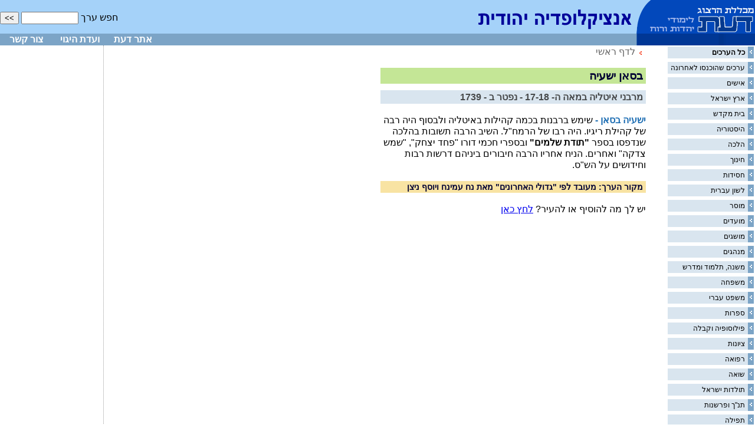

--- FILE ---
content_type: text/html
request_url: https://www.daat.ac.il/encyclopedia/value.asp?id1=1918
body_size: 2346
content:

<!-- Google tag (gtag.js) -->
<script async src="https://www.googletagmanager.com/gtag/js?id=G-J3T1RSRP9N"></script>
<script>
  window.dataLayer = window.dataLayer || [];
  function gtag(){dataLayer.push(arguments);}
  gtag('js', new Date());

  gtag('config', 'G-J3T1RSRP9N');
</script>
<!-- Global site tag (gtag.js) - Google Analytics -->
<script async src="https://www.googletagmanager.com/gtag/js?id=UA-5141934-1"></script>
<!--<script>
  window.dataLayer = window.dataLayer || [];
  function gtag(){dataLayer.push(arguments);}
  gtag('js', new Date());

  gtag('config', 'UA-5141934-2');
</script>-->

<!-- Google tag (gtag.js) -->
<script async src="https://www.googletagmanager.com/gtag/js?id=G-J3T1RSRP9N"></script>
<script>
  window.dataLayer = window.dataLayer || [];
  function gtag(){dataLayer.push(arguments);}
  gtag('js', new Date());

  gtag('config', 'G-J3T1RSRP9N');
</script>



<HTML>
<HEAD>
<title>
אנציקלופדיה יהודית דעת - 
בסאן ישעיה 
;</title>
<link rel="stylesheet" href="encyclopedia.css" type="text/css">
<LINK rel="stylesheet" type="text/css" href="ency.css">
<meta HTTP-EQUIV="Content-Type" Content="text-html; charset=windows-1255">

</HEAD>

<BODY>
<div align=right dir=rtl>

<script language="JavaScript">
<!--
function MM_openBrWindow(theURL,winName,features) { //v2.0
  window.open(theURL,winName,features);
}
//-->
</script>
<link rel="stylesheet" href="encyclopedia.css" type="text/css">

 <div dir=rtl>
  <TABLE WIDTH=100% BORDER=0 CELLPADDING=0 CELLSPACING=0>
    <TR> 
      <TD BGCOLOR=#A5D2F9 width="183" rowspan="2"> <a href="http://www.daat.ac.il/"><img src="images/toptable_03.gif" width=183 height=77 border="0"></a></TD>
      <TD BGCOLOR=#A5D2F9 width="291" rowspan="2"> <a href="http://www.daat.ac.il/encyclopedia/index.asp"><img src="images/toptable_02.gif" width=291 height=77 border="0"></a></TD>
      <TD  colspan="4" BGCOLOR=#A5D2F9 align="left" valign="bottom" height="57"> 
        <form action="search.asp" method=POST id=form1 name=form1>
          חפש ערך 
          <input type="text" id=text1 name=text1 size=10>
          <INPUT type="submit" value=">>" id=submit1 name=submit1>
        </form>
      </TD>
    
    </TR>
      <td height="20" bgcolor="#7CA4C6">&nbsp;</td>
      <td height="20" bgcolor="#7CA4C6" align="center" width="90"><a href="http://www.daat.ac.il/" class="menuw" style='text-decoration:none;'><font color="#FFFFFF"><b>אתר 
        דעת</b></font></a></td>
      <td height="20" bgcolor="#7CA4C6" align="center" width="90"><a 
            href="javascript:void(0)" class="menuw" style='text-decoration:none;' onClick="MM_openBrWindow('about.htm','about','width=160,height=130')"><font color="#FFFFFF"><b>ועדת 
        היגוי</b></font></a></td>
      <td height="20" bgcolor="#7CA4C6" align="center" width="90"><a href="mailto:ye@daat.ac.il" class="menuw" style='text-decoration:none;'><font color="#FFFFFF"><b>צור 
        קשר</b></font></a></td>
    </tr>
  </TABLE>

 
</div>
<table width=100% cellspacing=0 cellpadding=0 border=0 bordercolor=pink>
    <tr> 
      <!-- רשימת הנושאים -->
      <td valign=top width=100 rowspan="7"> 
             <table style="BORDER-TOP-WIDTH: 0px; BORDER-LEFT-WIDTH: 0px; BORDER-BOTTOM-WIDTH: 0px; WIDTH: 150; BORDER-RIGHT-WIDTH: 0px" 
            cellspacing=2 cellpadding=0 border=0 bordercolor=red>
                <tr> 
                  <td> 
              <table width=100% bgcolor='#D9E5EF' border=0 class=table onMouseOver="this.bgColor='#ffffff'" onMouseOut="this.bgColor='#D9E5EF'" cellspacing=0 cellpadding=0 width=100% bgcolor='#D9E5EF' border=0><tr valign=top> <td width=15 valign=middle><img src=images/arrow_blue.gif border=0></td><td class=sitetext><a href=category.asp?id1=0  style='text-decoration:none; color:black; vlink:red;'><b>כל הערכים</b></a></td></tr></table><table><tr><td></td></tr></table><table width=100% bgcolor='#D9E5EF' border=0 class=table onMouseOver="this.bgColor='#ffffff'" onMouseOut="this.bgColor='#D9E5EF'" cellspacing=0 cellpadding=0 width=100% bgcolor='#D9E5EF' border=0><tr valign=top> <td width=15 valign=middle><img src=images/arrow_blue.gif border=0></td><td class=sitetext><a href=lastValues.asp  style='text-decoration:none; color:black; vlink:red;'>ערכים שהוכנסו לאחרונה</a></td></tr></table><table><tr><td></td></tr></table><table width=100% bgcolor='#D9E5EF' border=0 class=table onMouseOver="this.bgColor='#ffffff'" onMouseOut="this.bgColor='#D9E5EF'" cellspacing=0 cellpadding=0 width=100% bgcolor='#D9E5EF' border=0><tr valign=top> <td width=15 valign=middle><img src=images/arrow_blue.gif border=0></td><td class=sitetext><a href=category.asp?id1=4  style='text-decoration:none; color:black; vlink:red;'>אישים</a></td></tr></table><table><tr><td></td></tr></table><table width=100% bgcolor='#D9E5EF' border=0 class=table onMouseOver="this.bgColor='#ffffff'" onMouseOut="this.bgColor='#D9E5EF'" cellspacing=0 cellpadding=0 width=100% bgcolor='#D9E5EF' border=0><tr valign=top> <td width=15 valign=middle><img src=images/arrow_blue.gif border=0></td><td class=sitetext><a href=category.asp?id1=11  style='text-decoration:none; color:black; vlink:red;'>ארץ ישראל</a></td></tr></table><table><tr><td></td></tr></table><table width=100% bgcolor='#D9E5EF' border=0 class=table onMouseOver="this.bgColor='#ffffff'" onMouseOut="this.bgColor='#D9E5EF'" cellspacing=0 cellpadding=0 width=100% bgcolor='#D9E5EF' border=0><tr valign=top> <td width=15 valign=middle><img src=images/arrow_blue.gif border=0></td><td class=sitetext><a href=category.asp?id1=22  style='text-decoration:none; color:black; vlink:red;'>בית מקדש</a></td></tr></table><table><tr><td></td></tr></table><table width=100% bgcolor='#D9E5EF' border=0 class=table onMouseOver="this.bgColor='#ffffff'" onMouseOut="this.bgColor='#D9E5EF'" cellspacing=0 cellpadding=0 width=100% bgcolor='#D9E5EF' border=0><tr valign=top> <td width=15 valign=middle><img src=images/arrow_blue.gif border=0></td><td class=sitetext><a href=category.asp?id1=8  style='text-decoration:none; color:black; vlink:red;'>היסטוריה</a></td></tr></table><table><tr><td></td></tr></table><table width=100% bgcolor='#D9E5EF' border=0 class=table onMouseOver="this.bgColor='#ffffff'" onMouseOut="this.bgColor='#D9E5EF'" cellspacing=0 cellpadding=0 width=100% bgcolor='#D9E5EF' border=0><tr valign=top> <td width=15 valign=middle><img src=images/arrow_blue.gif border=0></td><td class=sitetext><a href=category.asp?id1=1  style='text-decoration:none; color:black; vlink:red;'>הלכה</a></td></tr></table><table><tr><td></td></tr></table><table width=100% bgcolor='#D9E5EF' border=0 class=table onMouseOver="this.bgColor='#ffffff'" onMouseOut="this.bgColor='#D9E5EF'" cellspacing=0 cellpadding=0 width=100% bgcolor='#D9E5EF' border=0><tr valign=top> <td width=15 valign=middle><img src=images/arrow_blue.gif border=0></td><td class=sitetext><a href=category.asp?id1=10  style='text-decoration:none; color:black; vlink:red;'>חינוך</a></td></tr></table><table><tr><td></td></tr></table><table width=100% bgcolor='#D9E5EF' border=0 class=table onMouseOver="this.bgColor='#ffffff'" onMouseOut="this.bgColor='#D9E5EF'" cellspacing=0 cellpadding=0 width=100% bgcolor='#D9E5EF' border=0><tr valign=top> <td width=15 valign=middle><img src=images/arrow_blue.gif border=0></td><td class=sitetext><a href=category.asp?id1=7  style='text-decoration:none; color:black; vlink:red;'>חסידות</a></td></tr></table><table><tr><td></td></tr></table><table width=100% bgcolor='#D9E5EF' border=0 class=table onMouseOver="this.bgColor='#ffffff'" onMouseOut="this.bgColor='#D9E5EF'" cellspacing=0 cellpadding=0 width=100% bgcolor='#D9E5EF' border=0><tr valign=top> <td width=15 valign=middle><img src=images/arrow_blue.gif border=0></td><td class=sitetext><a href=category.asp?id1=18  style='text-decoration:none; color:black; vlink:red;'>לשון עברית</a></td></tr></table><table><tr><td></td></tr></table><table width=100% bgcolor='#D9E5EF' border=0 class=table onMouseOver="this.bgColor='#ffffff'" onMouseOut="this.bgColor='#D9E5EF'" cellspacing=0 cellpadding=0 width=100% bgcolor='#D9E5EF' border=0><tr valign=top> <td width=15 valign=middle><img src=images/arrow_blue.gif border=0></td><td class=sitetext><a href=category.asp?id1=29  style='text-decoration:none; color:black; vlink:red;'>מוסר</a></td></tr></table><table><tr><td></td></tr></table><table width=100% bgcolor='#D9E5EF' border=0 class=table onMouseOver="this.bgColor='#ffffff'" onMouseOut="this.bgColor='#D9E5EF'" cellspacing=0 cellpadding=0 width=100% bgcolor='#D9E5EF' border=0><tr valign=top> <td width=15 valign=middle><img src=images/arrow_blue.gif border=0></td><td class=sitetext><a href=category.asp?id1=12  style='text-decoration:none; color:black; vlink:red;'>מועדים</a></td></tr></table><table><tr><td></td></tr></table><table width=100% bgcolor='#D9E5EF' border=0 class=table onMouseOver="this.bgColor='#ffffff'" onMouseOut="this.bgColor='#D9E5EF'" cellspacing=0 cellpadding=0 width=100% bgcolor='#D9E5EF' border=0><tr valign=top> <td width=15 valign=middle><img src=images/arrow_blue.gif border=0></td><td class=sitetext><a href=category.asp?id1=27  style='text-decoration:none; color:black; vlink:red;'>מושגים</a></td></tr></table><table><tr><td></td></tr></table><table width=100% bgcolor='#D9E5EF' border=0 class=table onMouseOver="this.bgColor='#ffffff'" onMouseOut="this.bgColor='#D9E5EF'" cellspacing=0 cellpadding=0 width=100% bgcolor='#D9E5EF' border=0><tr valign=top> <td width=15 valign=middle><img src=images/arrow_blue.gif border=0></td><td class=sitetext><a href=category.asp?id1=24  style='text-decoration:none; color:black; vlink:red;'>מנהגים</a></td></tr></table><table><tr><td></td></tr></table><table width=100% bgcolor='#D9E5EF' border=0 class=table onMouseOver="this.bgColor='#ffffff'" onMouseOut="this.bgColor='#D9E5EF'" cellspacing=0 cellpadding=0 width=100% bgcolor='#D9E5EF' border=0><tr valign=top> <td width=15 valign=middle><img src=images/arrow_blue.gif border=0></td><td class=sitetext><a href=category.asp?id1=2  style='text-decoration:none; color:black; vlink:red;'>משנה, תלמוד ומדרש</a></td></tr></table><table><tr><td></td></tr></table><table width=100% bgcolor='#D9E5EF' border=0 class=table onMouseOver="this.bgColor='#ffffff'" onMouseOut="this.bgColor='#D9E5EF'" cellspacing=0 cellpadding=0 width=100% bgcolor='#D9E5EF' border=0><tr valign=top> <td width=15 valign=middle><img src=images/arrow_blue.gif border=0></td><td class=sitetext><a href=category.asp?id1=14  style='text-decoration:none; color:black; vlink:red;'>משפחה</a></td></tr></table><table><tr><td></td></tr></table><table width=100% bgcolor='#D9E5EF' border=0 class=table onMouseOver="this.bgColor='#ffffff'" onMouseOut="this.bgColor='#D9E5EF'" cellspacing=0 cellpadding=0 width=100% bgcolor='#D9E5EF' border=0><tr valign=top> <td width=15 valign=middle><img src=images/arrow_blue.gif border=0></td><td class=sitetext><a href=category.asp?id1=17  style='text-decoration:none; color:black; vlink:red;'>משפט עברי</a></td></tr></table><table><tr><td></td></tr></table><table width=100% bgcolor='#D9E5EF' border=0 class=table onMouseOver="this.bgColor='#ffffff'" onMouseOut="this.bgColor='#D9E5EF'" cellspacing=0 cellpadding=0 width=100% bgcolor='#D9E5EF' border=0><tr valign=top> <td width=15 valign=middle><img src=images/arrow_blue.gif border=0></td><td class=sitetext><a href=category.asp?id1=21  style='text-decoration:none; color:black; vlink:red;'>ספרות</a></td></tr></table><table><tr><td></td></tr></table><table width=100% bgcolor='#D9E5EF' border=0 class=table onMouseOver="this.bgColor='#ffffff'" onMouseOut="this.bgColor='#D9E5EF'" cellspacing=0 cellpadding=0 width=100% bgcolor='#D9E5EF' border=0><tr valign=top> <td width=15 valign=middle><img src=images/arrow_blue.gif border=0></td><td class=sitetext><a href=category.asp?id1=3  style='text-decoration:none; color:black; vlink:red;'>פילוסופיה וקבלה</a></td></tr></table><table><tr><td></td></tr></table><table width=100% bgcolor='#D9E5EF' border=0 class=table onMouseOver="this.bgColor='#ffffff'" onMouseOut="this.bgColor='#D9E5EF'" cellspacing=0 cellpadding=0 width=100% bgcolor='#D9E5EF' border=0><tr valign=top> <td width=15 valign=middle><img src=images/arrow_blue.gif border=0></td><td class=sitetext><a href=category.asp?id1=9  style='text-decoration:none; color:black; vlink:red;'>ציונות</a></td></tr></table><table><tr><td></td></tr></table><table width=100% bgcolor='#D9E5EF' border=0 class=table onMouseOver="this.bgColor='#ffffff'" onMouseOut="this.bgColor='#D9E5EF'" cellspacing=0 cellpadding=0 width=100% bgcolor='#D9E5EF' border=0><tr valign=top> <td width=15 valign=middle><img src=images/arrow_blue.gif border=0></td><td class=sitetext><a href=category.asp?id1=6  style='text-decoration:none; color:black; vlink:red;'>רפואה</a></td></tr></table><table><tr><td></td></tr></table><table width=100% bgcolor='#D9E5EF' border=0 class=table onMouseOver="this.bgColor='#ffffff'" onMouseOut="this.bgColor='#D9E5EF'" cellspacing=0 cellpadding=0 width=100% bgcolor='#D9E5EF' border=0><tr valign=top> <td width=15 valign=middle><img src=images/arrow_blue.gif border=0></td><td class=sitetext><a href=category.asp?id1=26  style='text-decoration:none; color:black; vlink:red;'>שואה</a></td></tr></table><table><tr><td></td></tr></table><table width=100% bgcolor='#D9E5EF' border=0 class=table onMouseOver="this.bgColor='#ffffff'" onMouseOut="this.bgColor='#D9E5EF'" cellspacing=0 cellpadding=0 width=100% bgcolor='#D9E5EF' border=0><tr valign=top> <td width=15 valign=middle><img src=images/arrow_blue.gif border=0></td><td class=sitetext><a href=category.asp?id1=28  style='text-decoration:none; color:black; vlink:red;'>תולדות ישראל</a></td></tr></table><table><tr><td></td></tr></table><table width=100% bgcolor='#D9E5EF' border=0 class=table onMouseOver="this.bgColor='#ffffff'" onMouseOut="this.bgColor='#D9E5EF'" cellspacing=0 cellpadding=0 width=100% bgcolor='#D9E5EF' border=0><tr valign=top> <td width=15 valign=middle><img src=images/arrow_blue.gif border=0></td><td class=sitetext><a href=category.asp?id1=5  style='text-decoration:none; color:black; vlink:red;'>תנ"ך ופרשנות</a></td></tr></table><table><tr><td></td></tr></table><table width=100% bgcolor='#D9E5EF' border=0 class=table onMouseOver="this.bgColor='#ffffff'" onMouseOut="this.bgColor='#D9E5EF'" cellspacing=0 cellpadding=0 width=100% bgcolor='#D9E5EF' border=0><tr valign=top> <td width=15 valign=middle><img src=images/arrow_blue.gif border=0></td><td class=sitetext><a href=category.asp?id1=13  style='text-decoration:none; color:black; vlink:red;'>תפילה</a></td></tr></table><table><tr><td></td></tr></table>
  </td></tr></table>

      <!-- סוף תפריט צד-->
      </td>
      <td class=verdots valign=top  rowspan="7" > <img height=1  src="images/spacer.gif"> 
        <!-- body -->
       
	  <div style="width:450; PADDING-right:15px;">
      <span class="12text"><img src="images/arrow_blue2.gif" hspace="7"><a href="index.asp" style='text-decoration:none;'><font color="#666666">לדף 
      ראשי</font> </a></span> <br><br>
      <div id=title1>
בסאן ישעיה 
</div><font size=1><br></font>
<div id=title2>מרבני איטליה במאה ה- 17-18 - נפטר ב - 1739</div><br><b><span id=pink1>ישעיה בסאן - </b>שימש ברבנות בכמה קהילות באיטליה ולבסוף היה רבה של קהילת ריגיו.<b></span></b> היה רבו של הרמח"ל. השיב הרבה תשובות בהלכה שנדפסו בספר <b>"תודת שלמים"</b> ובספרי חכמי דורו "פחד יצחק", "שמש צדקה" ואחרים. הניח אחריו הרבה חיבורים ביניהם דרשות רבות וחידושים על הש"ס.<br><br><div id=auther>מקור הערך: מעובד לפי "גדולי האחרונים" מאת נח עמינח ויוסף ניצן</div>
<br>
יש לך מה להוסיף או להעיר?
<a href=heara.asp?id1=1918&value_name='בסאן ישעיה '>לחץ כאן</a>

       
</div><br><br>
      <!-- end body -->
      <td valign=top align=right width=160 style="PADDING-right:15px;">
	  <br>
      
      
        <br><br>
        
           
            
          
        
      </td>
    </tr>
    </table>
</div>
</BODY>
</HTML>


--- FILE ---
content_type: text/css
request_url: https://www.daat.ac.il/encyclopedia/encyclopedia.css
body_size: 980
content:
BODY
{
    MARGIN: 0px;
    FONT-FAMILY: Arial, Helvetica, sans-serif;
}
H1
{
    PADDING-RIGHT: 5px;
    PADDING-LEFT: 5px;
    FONT-SIZE: 18px;
    PADDING-BOTTOM: 4px;
    COLOR: #ffffff;
    PADDING-TOP: 1px;
    FONT-FAMILY: Arial, Helvetica, sans-serif;
    BACKGROUND-COLOR: #67ABC6;
}
H2
{
    PADDING-RIGHT: 5px;
    PADDING-LEFT: 5px;
    FONT-SIZE: 14px;
    PADDING-BOTTOM: 4px;
    COLOR: #111174;
    PADDING-TOP: 1px;
    FONT-FAMILY: Arial, Helvetica, sans-serif;
    BACKGROUND-COLOR: #bde0e9;
}
H4
{
    PADDING-RIGHT: 10px;
    PADDING-LEFT: 10px;
    FONT-SIZE: 14px;
    PADDING-BOTTOM: 10px;
    COLOR: #111174;
    PADDING-TOP: 10px;
    FONT-FAMILY: Arial, Helvetica, sans-serif;
    BACKGROUND-COLOR: #f9ad81;
}


A:hover
{
  
    COLOR: #0248BC;
    DIRECTION: rtl;
 
    FONT-FAMILY: Arial, Helvetica, sans-serif;
    TEXT-DECORATION: underline
}





.colorbg
{
    PADDING-RIGHT: 5px;
    PADDING-LEFT: 5px;
    FONT-SIZE: 18px;
    PADDING-BOTTOM: 4px;
    COLOR: #ffffff;
    PADDING-TOP: 1px;
    FONT-FAMILY: Arial, Helvetica, sans-serif;
    BACKGROUND-COLOR: #83adc1
}
.Direction
{
    DIRECTION: rtl;
    TEXT-ALIGN: right
}
.sitetext
{
   
    FONT-SIZE: 12px;
    LINE-HEIGHT: 20px;
    FONT-FAMILY: Arial, Helvetica, sans-serif
}



A.sitetext:link {
	 FONT-SIZE: 12pt; COLOR: #666666;
}
A.sitetext:visited {
	FONT-SIZE: 12pt; COLOR: #666666;
}
A.sitetext:active {
	FONT-SIZE: 12pt; COLOR: #666666; 
}
A.sitetext:hover {
	FONT-SIZE: 12pt; COLOR: #0248BC; 
}


.orangebg
{
    PADDING-RIGHT: 5px;
    PADDING-LEFT: 5px;
    FONT-SIZE: 13px;
    PADDING-BOTTOM: 4px;
    COLOR: #ffffff;
    PADDING-TOP: 1px;
    FONT-FAMILY: Arial, Helvetica, sans-serif;
    BACKGROUND-COLOR: #d14709
}
.orangeborder
{
    BORDER-RIGHT: #1273C7 0px solid;
    PADDING-RIGHT: 5px;
    BORDER-TOP: #1273C7 0px solid;
    PADDING-LEFT: 5px;
    FONT-SIZE: 12px;
    PADDING-BOTTOM: 5px;
    BORDER-LEFT: #1273C7 0px solid;
    COLOR: #000033;
    PADDING-TOP: 5px;
    BORDER-BOTTOM: #1273C7 0px solid;
    FONT-FAMILY: Arial, Helvetica, sans-serif;
    BACKGROUND-COLOR: #D6ECFF
}
.largeblue
{
    FONT-SIZE: 24px;
    COLOR: #83adc1;
    FONT-FAMILY: Arial, Helvetica, sans-serif
}
.greenbg
{
    PADDING-RIGHT: 5px;
    PADDING-LEFT: 5px;
    FONT-SIZE: 12px;
    PADDING-BOTTOM: 4px;
    COLOR: #ffffff;
    PADDING-TOP: 1px;
    FONT-FAMILY: Arial, Helvetica, sans-serif;
    BACKGROUND-COLOR: #1273C7
; font-weight: bold
}


.verdots
{
    BORDER-RIGHT: #999999 0px dotted;
    PADDING-RIGHT: 20px;
    BORDER-TOP: #ffffff 0px dotted;
    PADDING-LEFT: 20px;
    BORDER-LEFT: #999999 1px dotted;
    BORDER-BOTTOM: #ffffff 0px dotted
}
.sitetextgreenb
{
    FONT-WEIGHT: bold;
    COLOR: #336666;
    LINE-HEIGHT: 20px;
    FONT-FAMILY: Arial, Helvetica, sans-serif
}
.12text
{
    
    COLOR: #333333;
    LINE-HEIGHT: 20px;
    FONT-FAMILY: Arial, Helvetica, sans-serif
; font-size: 12px
}
.tofesbg
{
    BACKGROUND-COLOR: #def0fe
}
.sitetextorang
{
    FONT-WEIGHT: bold;
    COLOR: #d14709;
    LINE-HEIGHT: 20px;
    FONT-FAMILY: Arial, Helvetica, sans-serif
}
.lightbluebg
{
    BORDER-RIGHT: #0b7ea3 1px;
    PADDING-RIGHT: 5px;
    BORDER-TOP: #0b7ea3 0px;
    PADDING-LEFT: 5px;
    FONT-SIZE: 12px;
    PADDING-BOTTOM: 5px;
    BORDER-LEFT: #0b7ea3 1px;
    COLOR: #000033;
    PADDING-TOP: 5px;
    BORDER-BOTTOM: #0b7ea3 1px;
    FONT-FAMILY: Arial, Helvetica, sans-serif;
    BACKGROUND-COLOR: #bde0e9
}
.lightorangbg
{
    PADDING-RIGHT: 5px;
    PADDING-LEFT: 5px;
    FONT-SIZE: 14px;
    PADDING-BOTTOM: 4px;
    COLOR: #ffffff;
    PADDING-TOP: 1px;
    FONT-FAMILY: Arial, Helvetica, sans-serif;
    BACKGROUND-COLOR: #e98b65
}


.grass
{
    PADDING-RIGHT: 5px;
    PADDING-LEFT: 5px;
    FONT-SIZE: 18px;
    PADDING-BOTTOM: 4px;
    COLOR: #333333;
    PADDING-TOP: 1px;
    FONT-FAMILY: Arial, Helvetica, sans-serif;
    BACKGROUND-COLOR: #DEFFB0
}

A.linknodash
 {
	BORDER-BOTTOM: #999999 0px dashed
}
A.linknodash:hover {
	BORDER-BOTTOM: #999999 0px dashed
}
A.linknodash:visited {
	BORDER-BOTTOM: #999999 0px dashed

.sidemenu
{
 FONT-SIZE: 10px;
 
    COLOR: #000000;
    FONT-FAMILY: Arial, Helvetica, sans-serif
  LINE-HEIGHT: 24px;
}


A.sidemenu:link {
	FONT-SIZE: 8pt; COLOR: #666666; FONT-FAMILY: Arial, Helvetica, sans-serif; TEXT-DECORATION: none
}
A.sidemenu:visited {
	FONT-SIZE: 8pt; COLOR: #666666; FONT-FAMILY: Arial, Helvetica, sans-serif; TEXT-DECORATION: none
}
A.sidemenu:active {
	FONT-SIZE: 8pt; COLOR: #666666; FONT-FAMILY: Arial, Helvetica, sans-serif; TEXT-DECORATION: none
}
A.sidemenu:hover {
	FONT-SIZE: 8pt; COLOR: #b95519; FONT-FAMILY: Arial, Helvetica, sans-serif; TEXT-DECORATION: none
}

a.sitetext:vlink
{
    COLOR: #000000;
    DIRECTION: rtl;

   FONT-FAMILY: Arial, Helvetica, sans-serif;
    TEXT-DECORATION: none
}
.menu {
	FONT-SIZE: 9pt; COLOR: #000000; FONT-FAMILY: Arial, Helvetica, sans-serif
}


.menuw
{
    
    COLOR: #ffffff;
    FONT-FAMILY: Arial, Helvetica, sans-serif; 
font-size: 10px
}


.menuwb {
	FONT-WEIGHT: bold; FONT-SIZE: 9px; COLOR: #ffffff; FONT-FAMILY: Arial, Helvetica, sans-serif
}


.table {
	BORDER-RIGHT: #909090 0px solid; BORDER-TOP: #909090 0px dotted; BORDER-LEFT: #909090 0px solid; BORDER-BOTTOM: #909090 0px solid
}









.greenborder
{
    BORDER-RIGHT: #42aa9f 1px solid;
    PADDING-RIGHT: 5px;
    BORDER-TOP: #42aa9f 1px solid;
    PADDING-LEFT: 5px;
    FONT-SIZE: 11px;
    PADDING-BOTTOM: 5px;
    BORDER-LEFT: #42aa9f 1px solid;
    COLOR: #000033;
    LINE-HEIGHT: 20px;
    PADDING-TOP: 5px;
    BORDER-BOTTOM: #42aa9f 1px solid;
    FONT-FAMILY: Arial, Helvetica, sans-serif;
    BACKGROUND-COLOR: #E9D8B6; background-image: none
}
a:visited {  color: #555555}
a:link {  color: #555555}
